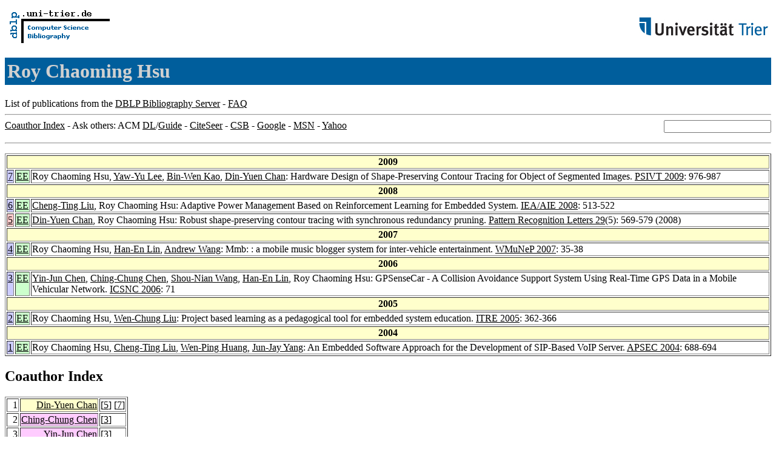

--- FILE ---
content_type: text/html; charset=UTF-8
request_url: http://www09.sigmod.org/sigmod/dblp/db/indices/a-tree/h/Hsu:Roy_Chaoming.html
body_size: 9066
content:
<html><head><title>DBLP: Roy Chaoming Hsu</title><link href="../../../../dblp.css" rel="stylesheet" type="text/css" /></head><body><table width="100%"><tr><td align="left"><a href="../../../index.html"><img alt="dblp.uni-trier.de" src="../../../Logo.gif" border="0" height="60" width="170"/></a></td><td align="right"><a href="http://www.uni-trier.de"><img alt="www.uni-trier.de" src="../../../logo_universitaet-trier.gif" border="0" height="48" width="215"/></a></td></tr></table>
<h1>Roy Chaoming Hsu</h1>
List of publications from the <a href="../../../index.html">DBLP Bibliography Server</a> - <a href="../../../about/faq.html">FAQ</a>
<hr/>
<form class="rfl" method="GET" action="http://dblp.uni-trier.de/search/author"><input name="author" size="20"></form><a href="#coauthors">Coauthor Index</a> - Ask others: ACM <a href="http://portal.acm.org/results.cfm?coll=portal&amp;dl=ACM&amp;query=Roy+Chaoming+Hsu&amp;short=1">DL</a>/<a href="http://portal.acm.org/results.cfm?coll=guide&amp;dl=GUIDE&amp;query=Roy+Chaoming+Hsu&amp;short=1">Guide</a> - <a href="http://citeseer.ist.psu.edu/cis?q=Roy+Chaoming+Hsu">CiteSeer</a> - <a href="http://liinwww.ira.uka.de/csbib?query=au:(Roy+Chaoming+Hsu)">CSB</a> - <a href="http://www.google.com/search?ie=iso-8859-1&amp;q=Roy+Chaoming+Hsu">Google</a> - <a href="http://search.msn.com/results.aspx?q=Roy+Chaoming+Hsu">MSN</a> - <a href="http://search.yahoo.com/search?p=Roy+Chaoming+Hsu">Yahoo</a>
<hr class="clr"/>
<p>
<table border="1">
<tr><th colspan="3" bgcolor="#FFFFCC">2009</th></tr>
<tr><td align="right" valign="top" bgcolor="#CCCCFF"><a class="rec" href="http://dblp.uni-trier.de/rec/bibtex/conf/psivt/HsuLKC09" name="p7">7</a></td><td bgcolor="CCFFCC" valign="top"><a class="ee" href="http://dx.doi.org/10.1007/978-3-540-92957-4_85">EE</a></td><td>Roy Chaoming Hsu,
<a href="../l/Lee:Yaw=Yu.html">Yaw-Yu Lee</a>,
<a href="../k/Kao:Bin=Wen.html">Bin-Wen Kao</a>,
<a href="../c/Chan:Din=Yuen.html">Din-Yuen Chan</a>:
Hardware Design of Shape-Preserving Contour Tracing for Object of Segmented Images.
<a href="../../../../db/conf/psivt/psivt2009.html#HsuLKC09">PSIVT 2009</a>: 976-987</td></tr>
<tr><th colspan="3" bgcolor="#FFFFCC">2008</th></tr>
<tr><td align="right" valign="top" bgcolor="#CCCCFF"><a class="rec" href="http://dblp.uni-trier.de/rec/bibtex/conf/ieaaie/LiuH08" name="p6">6</a></td><td bgcolor="CCFFCC" valign="top"><a class="ee" href="http://dx.doi.org/10.1007/978-3-540-69052-8_54">EE</a></td><td><a href="../l/Liu:Cheng=Ting.html">Cheng-Ting Liu</a>,
Roy Chaoming Hsu:
Adaptive Power Management Based on Reinforcement Learning for Embedded System.
<a href="../../../../db/conf/ieaaie/ieaaie2008.html#LiuH08">IEA/AIE 2008</a>: 513-522</td></tr>
<tr><td align="right" valign="top" bgcolor="#FFCCCC"><a class="rec" href="http://dblp.uni-trier.de/rec/bibtex/journals/prl/ChanH08" name="p5">5</a></td><td bgcolor="CCFFCC" valign="top"><a class="ee" href="http://dx.doi.org/10.1016/j.patrec.2007.11.005">EE</a></td><td><a href="../c/Chan:Din=Yuen.html">Din-Yuen Chan</a>,
Roy Chaoming Hsu:
Robust shape-preserving contour tracing with synchronous redundancy pruning.
<a href="../../../../db/journals/prl/prl29.html#ChanH08">Pattern Recognition Letters 29</a>(5): 569-579 (2008)</td></tr>
<tr><th colspan="3" bgcolor="#FFFFCC">2007</th></tr>
<tr><td align="right" valign="top" bgcolor="#CCCCFF"><a class="rec" href="http://dblp.uni-trier.de/rec/bibtex/conf/mswim/HsuLW07" name="p4">4</a></td><td bgcolor="CCFFCC" valign="top"><a class="ee" href="http://doi.acm.org/10.1145/1298216.1298225">EE</a></td><td>Roy Chaoming Hsu,
<a href="../l/Lin:Han=En.html">Han-En Lin</a>,
<a href="../w/Wang:Andrew.html">Andrew Wang</a>:
Mmb: : a mobile music blogger system for inter-vehicle entertainment.
<a href="../../../../db/conf/mswim/wmunep2007.html#HsuLW07">WMuNeP 2007</a>: 35-38</td></tr>
<tr><th colspan="3" bgcolor="#FFFFCC">2006</th></tr>
<tr><td align="right" valign="top" bgcolor="#CCCCFF"><a class="rec" href="http://dblp.uni-trier.de/rec/bibtex/conf/icsnc/ChenCWLH06" name="p3">3</a></td><td bgcolor="CCFFCC" valign="top"><a class="ee" href="http://doi.ieeecomputersociety.org/10.1109/ICSNC.2006.41">EE</a></td><td><a href="../c/Chen:Yin=Jun.html">Yin-Jun Chen</a>,
<a href="../c/Chen:Ching=Chung.html">Ching-Chung Chen</a>,
<a href="../w/Wang:Shou=Nian.html">Shou-Nian Wang</a>,
<a href="../l/Lin:Han=En.html">Han-En Lin</a>,
Roy Chaoming Hsu:
GPSenseCar - A Collision Avoidance Support System Using Real-Time GPS Data in a Mobile Vehicular Network.
<a href="../../../../db/conf/icsnc/icsnc2006.html#ChenCWLH06">ICSNC 2006</a>: 71</td></tr>
<tr><th colspan="3" bgcolor="#FFFFCC">2005</th></tr>
<tr><td align="right" valign="top" bgcolor="#CCCCFF"><a class="rec" href="http://dblp.uni-trier.de/rec/bibtex/conf/itre/HsuL05" name="p2">2</a></td><td bgcolor="CCFFCC" valign="top"><a class="ee" href="http://doi.ieeecomputersociety.org/10.1109/ITRE.2005.1503143">EE</a></td><td>Roy Chaoming Hsu,
<a href="../l/Liu:Wen=Chung.html">Wen-Chung Liu</a>:
Project based learning as a pedagogical tool for embedded system education.
<a href="../../../../db/conf/itre/itre2005.html#HsuL05">ITRE 2005</a>: 362-366</td></tr>
<tr><th colspan="3" bgcolor="#FFFFCC">2004</th></tr>
<tr><td align="right" valign="top" bgcolor="#CCCCFF"><a class="rec" href="http://dblp.uni-trier.de/rec/bibtex/conf/apsec/HsuLHY04" name="p1">1</a></td><td bgcolor="CCFFCC" valign="top"><a class="ee" href="http://doi.ieeecomputersociety.org/10.1109/APSEC.2004.24">EE</a></td><td>Roy Chaoming Hsu,
<a href="../l/Liu:Cheng=Ting.html">Cheng-Ting Liu</a>,
<a href="../h/Huang:Wen=Ping.html">Wen-Ping Huang</a>,
<a href="../y/Yang:Jun=Jay.html">Jun-Jay Yang</a>:
An Embedded Software Approach for the Development of SIP-Based VoIP Server.
<a href="../../../../db/conf/apsec/apsec2004.html#HsuLHY04">APSEC 2004</a>: 688-694</td></tr>
</table>
</p>
<h2><a name="coauthors">Coauthor</a> Index</h2>
<p><table border="1">
<tr><td align="right">1</td><td class="coauthor" align="right" bgcolor="#FFFFCC"><a href="../c/Chan:Din=Yuen.html">Din-Yuen Chan</a></td><td align="left"> [<a href="#p5">5</a>] [<a href="#p7">7</a>]</td></tr>
<tr><td align="right">2</td><td class="coauthor" align="right" bgcolor="#FFCCFF"><a href="../c/Chen:Ching=Chung.html">Ching-Chung Chen</a></td><td align="left"> [<a href="#p3">3</a>]</td></tr>
<tr><td align="right">3</td><td class="coauthor" align="right" bgcolor="#FFCCFF"><a href="../c/Chen:Yin=Jun.html">Yin-Jun Chen</a></td><td align="left"> [<a href="#p3">3</a>]</td></tr>
<tr><td align="right">4</td><td class="coauthor" align="right" bgcolor="#CCFFFF"><a href="../h/Huang:Wen=Ping.html">Wen-Ping Huang</a></td><td align="left"> [<a href="#p1">1</a>]</td></tr>
<tr><td align="right">5</td><td class="coauthor" align="right" bgcolor="#FFFFCC"><a href="../k/Kao:Bin=Wen.html">Bin-Wen Kao</a></td><td align="left"> [<a href="#p7">7</a>]</td></tr>
<tr><td align="right">6</td><td class="coauthor" align="right" bgcolor="#FFFFCC"><a href="../l/Lee:Yaw=Yu.html">Yaw-Yu Lee</a></td><td align="left"> [<a href="#p7">7</a>]</td></tr>
<tr><td align="right">7</td><td class="coauthor" align="right" bgcolor="#FFCCFF"><a href="../l/Lin:Han=En.html">Han-En Lin</a></td><td align="left"> [<a href="#p3">3</a>] [<a href="#p4">4</a>]</td></tr>
<tr><td align="right">8</td><td class="coauthor" align="right" bgcolor="#CCFFFF"><a href="../l/Liu:Cheng=Ting.html">Cheng-Ting Liu</a></td><td align="left"> [<a href="#p1">1</a>] [<a href="#p6">6</a>]</td></tr>
<tr><td align="right">9</td><td class="coauthor" align="right" bgcolor="#FFFF99"><a href="../l/Liu:Wen=Chung.html">Wen-Chung Liu</a></td><td align="left"> [<a href="#p2">2</a>]</td></tr>
<tr><td align="right">10</td><td class="coauthor" align="right" bgcolor="#FFCCFF"><a href="../w/Wang:Andrew.html">Andrew Wang</a></td><td align="left"> [<a href="#p4">4</a>]</td></tr>
<tr><td align="right">11</td><td class="coauthor" align="right" bgcolor="#FFCCFF"><a href="../w/Wang:Shou=Nian.html">Shou-Nian Wang</a></td><td align="left"> [<a href="#p3">3</a>]</td></tr>
<tr><td align="right">12</td><td class="coauthor" align="right" bgcolor="#CCFFFF"><a href="../y/Yang:Jun=Jay.html">Jun-Jay Yang</a></td><td align="left"> [<a href="#p1">1</a>]</td></tr>
</table></p>
<p><small><a href="../../../about/coauthorColors.html">Colors in the list of coauthors</a></small></p>
<p><div class="footer"><a href="../../../index.html">Home</a> | <a href="../../../conf/indexa.html">Conferences</a> | <a href="../../../journals/index.html">Journals</a> | <a href="../../../series/index.html">Series</a> | <a href="../../../about/faq.html">FAQ</a> &#151; Search: <a href="http://dblp.l3s.de">Faceted</a> | <a href="http://dblp.mpi-inf.mpg.de/dblp-mirror/index.php">Complete</a> | <a href="../../../indices/a-tree/index.html">Author</a></div>
<small><a href="../../../copyright.html">Copyright &#169;</a> Sun May 17 03:24:02 2009
 by <a href="http://www.informatik.uni-trier.de/~ley/addr.html">Michael Ley</a> (<a href="mailto:ley@uni-trier.de">ley@uni-trier.de</a>)</small></p></body></html>
